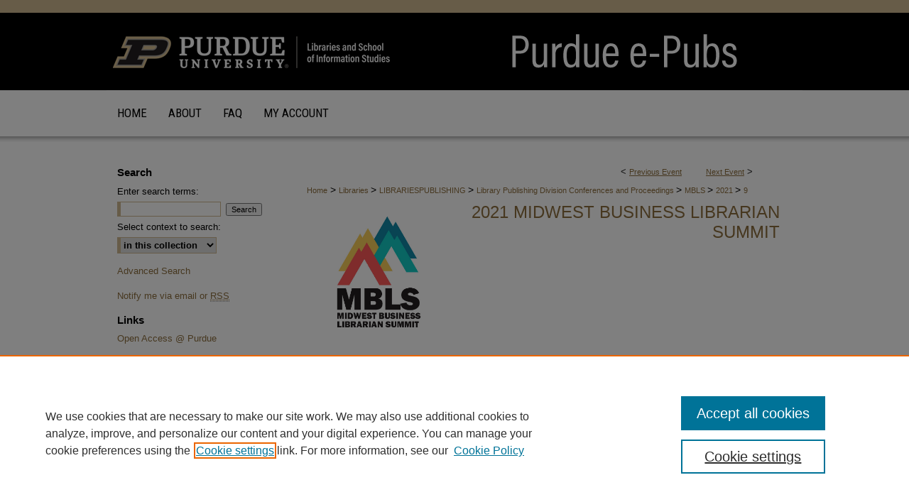

--- FILE ---
content_type: text/html; charset=UTF-8
request_url: https://docs.lib.purdue.edu/mbls/2021/2021/9/
body_size: 7508
content:

<!DOCTYPE html>
<html lang="en">
<head><!-- inj yui3-seed: --><script type='text/javascript' src='//cdnjs.cloudflare.com/ajax/libs/yui/3.6.0/yui/yui-min.js'></script><script type='text/javascript' src='//ajax.googleapis.com/ajax/libs/jquery/1.10.2/jquery.min.js'></script><!-- Adobe Analytics --><script type='text/javascript' src='https://assets.adobedtm.com/4a848ae9611a/d0e96722185b/launch-d525bb0064d8.min.js'></script><script type='text/javascript' src=/assets/nr_browser_production.js></script>

<!-- def.1 -->
<meta charset="utf-8">
<meta name="viewport" content="width=device-width">
<title>Purdue e-Pubs - Midwest Business Librarian Summit (MBLS): Reefer Madness In Business: What's the Library's Potential "Stash" for the 420 Industry?</title>


<!-- FILE article_meta-tags.inc --><!-- FILE: /srv/sequoia/main/data/assets/site/article_meta-tags.inc -->
<meta itemprop="name" content="Reefer Madness In Business: What's the Library's Potential &quot;Stash&quot; for the 420 Industry?">
<meta property="og:title" content="Reefer Madness In Business: What's the Library's Potential &quot;Stash&quot; for the 420 Industry?">
<meta name="twitter:title" content="Reefer Madness In Business: What's the Library's Potential &quot;Stash&quot; for the 420 Industry?">
<meta property="article:author" content="Rebecca A. Smith">
<meta name="author" content="Rebecca A. Smith">
<meta name="robots" content="noodp, noydir">
<meta name="description" content="Lightning Talk about why business librarians will want to pay attention to the cannabis industry and a libguide of selected resources will be shared.">
<meta itemprop="description" content="Lightning Talk about why business librarians will want to pay attention to the cannabis industry and a libguide of selected resources will be shared.">
<meta name="twitter:description" content="Lightning Talk about why business librarians will want to pay attention to the cannabis industry and a libguide of selected resources will be shared.">
<meta property="og:description" content="Lightning Talk about why business librarians will want to pay attention to the cannabis industry and a libguide of selected resources will be shared.">
<meta name="bepress_citation_conference" content="Midwest Business Librarian Summit (MBLS)">
<meta name="bepress_citation_author" content="Smith, Rebecca A.">
<meta name="bepress_citation_author_institution" content="University of Illinois at Urbana-Champaign">
<meta name="bepress_citation_title" content="Reefer Madness In Business: What's the Library's Potential &quot;Stash&quot; for the 420 Industry?">
<meta name="bepress_citation_date" content="2021">
<!-- FILE: /srv/sequoia/main/data/assets/site/ir_download_link.inc -->
<!-- FILE: /srv/sequoia/main/data/assets/site/article_meta-tags.inc (cont) -->
<meta name="bepress_citation_pdf_url" content="https://docs.lib.purdue.edu/cgi/viewcontent.cgi?article=1019&amp;context=mbls">
<meta name="bepress_citation_abstract_html_url" content="https://docs.lib.purdue.edu/mbls/2021/2021/9">
<meta name="bepress_citation_online_date" content="2021/10/10">
<meta name="viewport" content="width=device-width">
<!-- Additional Twitter data -->
<meta name="twitter:card" content="summary">
<!-- Additional Open Graph data -->
<meta property="og:type" content="article">
<meta property="og:url" content="https://docs.lib.purdue.edu/mbls/2021/2021/9">
<meta property="og:site_name" content="Purdue e-Pubs">




<!-- FILE: article_meta-tags.inc (cont) -->
<meta name="bepress_is_article_cover_page" content="1">


<!-- sh.1 -->
<link rel="stylesheet" href="/mbls/ir-event-style.css" type="text/css" media="screen">
<link rel="alternate" type="application/rss+xml" title="[EVENT COMMUNITY TITLE] Newsfeed" href="/mbls/recent.rss">
<link rel="shortcut icon" href="/favicon.ico" type="image/x-icon">
<link type="text/css" rel="stylesheet" href="/assets/floatbox/floatbox.css">
<link rel="stylesheet" href="/ir-print.css" type="text/css" media="print">
<!--[if IE]>
<link rel="stylesheet" href="/ir-ie.css" type="text/css" media="screen">
<![endif]-->

<!-- JS -->
<script type="text/javascript" src="/assets/jsUtilities.js"></script>
<script type="text/javascript" src="/assets/footnoteLinks.js"></script>

<!-- end sh.1 -->




<script type="text/javascript">var pageData = {"page":{"environment":"prod","productName":"bpdg","language":"en","name":"ir_event_community:theme:track:article","businessUnit":"els:rp:st"},"visitor":{}};</script>

</head>
<body >
<!-- FILE /srv/sequoia/main/data/assets/site/ir_event_community/header.pregen -->
	<!-- FILE: /srv/sequoia/main/data/assets/site/ir_event_community/header_inherit.inc --><div id="mbls">
	
    		<!-- FILE: /srv/sequoia/main/data/docs.lib.purdue.edu/assets/header.pregen --><!-- FILE: /srv/sequoia/main/data/assets/site/mobile_nav.inc --><!--[if !IE]>-->
<script src="/assets/scripts/dc-mobile/dc-responsive-nav.js"></script>

<header id="mobile-nav" class="nav-down device-fixed-height" style="visibility: hidden;">
  
  
  <nav class="nav-collapse">
    <ul>
      <li class="menu-item active device-fixed-width"><a href="https://docs.lib.purdue.edu" title="Home" data-scroll >Home</a></li>
      <li class="menu-item device-fixed-width"><a href="https://docs.lib.purdue.edu/do/search/advanced/" title="Search" data-scroll ><i class="icon-search"></i> Search</a></li>
      <li class="menu-item device-fixed-width"><a href="https://docs.lib.purdue.edu/communities.html" title="Browse" data-scroll >Browse Collections</a></li>
      <li class="menu-item device-fixed-width"><a href="/cgi/myaccount.cgi?context=" title="My Account" data-scroll >My Account</a></li>
      <li class="menu-item device-fixed-width"><a href="https://docs.lib.purdue.edu/about.html" title="About" data-scroll >About</a></li>
      <li class="menu-item device-fixed-width"><a href="https://network.bepress.com" title="Digital Commons Network" data-scroll ><img width="16" height="16" alt="DC Network" style="vertical-align:top;" src="/assets/md5images/8e240588cf8cd3a028768d4294acd7d3.png"> Digital Commons Network™</a></li>
    </ul>
  </nav>
</header>

<script src="/assets/scripts/dc-mobile/dc-mobile-nav.js"></script>
<!--<![endif]-->
<!-- FILE: /srv/sequoia/main/data/docs.lib.purdue.edu/assets/header.pregen (cont) -->



<div id="purdue">
	<div id="container">
		<a href="#main" class="skiplink" accesskey="2" >Skip to main content</a>

					
			<div id="header">
				<a href="https://docs.lib.purdue.edu" id="banner_link" title="Purdue e-Pubs" >
					<img id="banner_image" alt="Purdue e-Pubs" width='980' height='127' src="/assets/md5images/0ef023a18cb347526fa389886bca42cb.png">
				</a>	
				
					<a href="http://www.lib.purdue.edu/" id="logo_link" title="Purdue University" >
						<img id="logo_image" alt="Purdue University" width='404' height='127' src="/assets/md5images/256521ebbdbbd9ed12c3870e899829ec.png">
					</a>	
				
			</div>
					
			<div id="navigation">
				<!-- FILE: /srv/sequoia/main/data/assets/site/ir_navigation.inc --><div id="tabs" role="navigation" aria-label="Main"><ul><li id="tabone"><a href="https://docs.lib.purdue.edu" title="Home" ><span>Home</span></a></li><li id="tabtwo"><a href="https://docs.lib.purdue.edu/about.html" title="About" ><span>About</span></a></li><li id="tabthree"><a href="https://www.lib.purdue.edu/repositories/epubs/about" title="FAQ" ><span>FAQ</span></a></li><li id="tabfour"><a href="https://docs.lib.purdue.edu/cgi/myaccount.cgi?context=" title="My Account" ><span>My Account</span></a></li></ul></div>


<!-- FILE: /srv/sequoia/main/data/docs.lib.purdue.edu/assets/header.pregen (cont) -->
			</div>
		

		<div id="wrapper">
			<div id="content">
				<div id="main" class="text">
<!-- FILE: /srv/sequoia/main/data/assets/site/ir_event_community/header_inherit.inc (cont) -->
    <!-- FILE: /srv/sequoia/main/data/assets/site/ir_event_community/header.pregen (cont) -->


<script type="text/javascript" src="/assets/floatbox/floatbox.js"></script>
<!-- FILE: /srv/sequoia/main/data/assets/site/ir_event_community/theme/track/event/event_pager.inc -->

<div id="breadcrumb"><ul id="pager">

                
                 
<li>&lt; <a href="https://docs.lib.purdue.edu/mbls/2021/2021/2" class="ignore" >Previous Event</a></li>
        
        
        

                
                 
<li><a href="https://docs.lib.purdue.edu/mbls/2021/2021/1" class="ignore" >Next Event</a> &gt;</li>
        
        
        
<li>&nbsp;</li></ul><!-- FILE: /srv/sequoia/main/data/assets/site/ir_event_community/theme/track/event/ir_breadcrumb.inc -->











<div class="crumbs" role="navigation" aria-label="Breadcrumb"><p>

<a href="https://docs.lib.purdue.edu" class="ignore" >Home</a>







 <span aria-hidden="true">&gt;</span> 
    <a href="https://docs.lib.purdue.edu/libraries" class="ignore" >
        Libraries
    </a>





 <span aria-hidden="true">&gt;</span> 
    <a href="https://docs.lib.purdue.edu/librariespublishing" class="ignore" >
        LIBRARIESPUBLISHING
    </a>





 <span aria-hidden="true">&gt;</span> 
    <a href="https://docs.lib.purdue.edu/libpub_events" class="ignore" >
        Library Publishing Division Conferences and Proceedings
    </a>





 <span aria-hidden="true">&gt;</span> 
    <a href="https://docs.lib.purdue.edu/mbls" class="ignore" >
        MBLS
    </a>





 <span aria-hidden="true">&gt;</span> 
    <a href="https://docs.lib.purdue.edu/mbls/2021" class="ignore" >
        2021
    </a>




    






 <span aria-hidden="true">&gt;</span> 
    <a href="https://docs.lib.purdue.edu/mbls/2021/2021/9" class="ignore" aria-current="page" >
        9
    </a>


</p></div>

<!-- FILE: /srv/sequoia/main/data/assets/site/ir_event_community/theme/track/event/event_pager.inc (cont) -->
</div>
<!-- FILE: /srv/sequoia/main/data/assets/site/ir_event_community/theme/track/event/index.html (cont) -->
<!-- FILE: /srv/sequoia/main/data/assets/site/ir_event_community/theme/track/event/event_info.inc --><!-- FILE: /srv/sequoia/main/data/assets/site/openurl.inc -->

























<!-- FILE: /srv/sequoia/main/data/assets/site/ir_event_community/theme/track/event/event_info.inc (cont) -->
<!-- FILE: /srv/sequoia/main/data/assets/site/ir_download_link.inc -->









	
	
	
    
    
    
	
		
		
		
	
	
	
	
	
	

<!-- FILE: /srv/sequoia/main/data/assets/site/ir_event_community/theme/track/event/event_info.inc (cont) -->
<!-- FILE: /srv/sequoia/main/data/assets/site/ir_event_community/theme/track/event/ir_article_header.inc -->

















<div id="series-header">
<!-- FILE: /srv/sequoia/main/data/assets/site/ir_event_community/theme/track/track_logo.inc -->
		<div id="community-logo">
					<img alt="Midwest Business Librarian Summit (MBLS)" style="height:200px;width:200px;" class="ignore" width='751' height='751' src="../../../../assets/md5images/6b92d8d55fe4835d59ae69dd9168f92a.jpg">
		</div>
<!-- FILE: /srv/sequoia/main/data/assets/site/ir_event_community/theme/track/event/ir_article_header.inc (cont) --><h2 id="series-title"><a href="https://docs.lib.purdue.edu/mbls/2021" >2021 Midwest Business Librarian Summit</a></h2></div>
<div style="clear: both">&nbsp;</div>

<div id="sub">
<div id="alpha">
<!-- FILE: /srv/sequoia/main/data/assets/site/ir_event_community/theme/track/event/event_info.inc (cont) --><div id='title' class='element'>
<h1><a href='https://docs.lib.purdue.edu/cgi/viewcontent.cgi?article=1019&amp;context=mbls'>Reefer Madness In Business: What's the Library's Potential "Stash" for the 420 Industry?</a></h1>
</div>
<div class='clear'></div>
<div id='authors' class='element'>
<h2 class='visually-hidden'>Author</h2>
<p class="author"><a href='https://docs.lib.purdue.edu/do/search/?q=%28author%3A%22Rebecca%20A.%20Smith%22%20AND%20-bp_author_id%3A%5B%2A%20TO%20%2A%5D%29%20OR%20bp_author_id%3A%28%22d82110f8-99d6-48d2-a327-bec06dfc48ce%22%29&start=0&context=119483'><strong>Rebecca A. Smith</strong>, <em>University of Illinois at Urbana-Champaign</em></a><a rel="nofollow" href="https://network.bepress.com/api/follow/subscribe?user=OWU2MmExNTcyYjZjMmJmYQ%3D%3D&amp;institution=MzM4ZGU4ZWRlZDAwOGEwYg%3D%3D&amp;format=html" data-follow-set="user:OWU2MmExNTcyYjZjMmJmYQ== institution:MzM4ZGU4ZWRlZDAwOGEwYg==" title="Follow Rebecca A. Smith" class="btn followable">Follow</a><br />
</p></div>
<div class='clear'></div>
<div id='abstract' class='element'>
<h2 class='field-heading'>Description</h2>
<p>Lightning Talk about why business librarians will want to pay attention to the cannabis industry and a libguide of selected resources will be shared.</p>
</div>
<div class='clear'></div>
<div id='comments' class='element'>
<h2 class='field-heading'>Comments</h2>
<p>https://guides.library.illinois.edu/c.php?g=1031752</p>
</div>
<div class='clear'></div>
<div id='document_type' class='element'>
<h2 class='field-heading'>Event Type</h2>
<p>Lightning Talk</p>
</div>
<div class='clear'></div>
<div id='recommended_citation' class='element'>
<h2 class='field-heading'>Recommended Citation</h2>
<!-- FILE: /srv/sequoia/main/data/assets/site/ir_citation.inc --><p>
    Smith, Rebecca A., "Reefer Madness In Business: What's the Library's Potential &quot;Stash&quot; for the 420 Industry?" (2021). <em>Midwest Business Librarian Summit (MBLS)</em>.  9.
    <br>
    
    
        https://docs.lib.purdue.edu/mbls/2021/2021/9
    
</p>
<!-- FILE: /srv/sequoia/main/data/assets/site/ir_event_community/theme/track/event/event_info.inc (cont) --></div>
<div class='clear'></div>
<div id='attach_additional_files' class='element'>
<div class="extra">
    <div class="related"><strong>Additional Files</strong></div>
    <div class="files">
        <span style='font:11px Arial;'><a href='https://docs.lib.purdue.edu/cgi/viewcontent.cgi?filename=0&amp;article=1019&amp;context=mbls&amp;type=additional'>Cannabis Presentation Final.pptx</a> (7946 kB) <br><em>Reefer Madness in Business: What's the Library's Potential Stash for the 420 Industry</em></span><br />

    </div> <!-- class=files -->
</div> <!-- class=extra> -->
</div>
<div class='clear'></div>
</div>
    </div>
    <div id='beta_7-3'>
<!-- FILE: /srv/sequoia/main/data/assets/site/info_box_7_3.inc --><!-- FILE: /srv/sequoia/main/data/assets/site/openurl.inc -->

























<!-- FILE: /srv/sequoia/main/data/assets/site/info_box_7_3.inc (cont) -->
<!-- FILE: /srv/sequoia/main/data/assets/site/ir_download_link.inc -->









	
	
	
    
    
    
	
		
		
		
	
	
	
	
	
	

<!-- FILE: /srv/sequoia/main/data/assets/site/info_box_7_3.inc (cont) -->


	<!-- FILE: /srv/sequoia/main/data/assets/site/info_box_download_button.inc --><div class="aside download-button">
      <a id="pdf" class="btn" href="https://docs.lib.purdue.edu/cgi/viewcontent.cgi?article=1019&amp;context=mbls" title="PDF (9.7&nbsp;MB) opens in new window" target="_blank" > 
    	<i class="icon-download-alt" aria-hidden="true"></i>
        Download
      </a>
</div>


<!-- FILE: /srv/sequoia/main/data/assets/site/info_box_7_3.inc (cont) -->
	<!-- FILE: /srv/sequoia/main/data/assets/site/info_box_embargo.inc -->
<!-- FILE: /srv/sequoia/main/data/assets/site/info_box_7_3.inc (cont) -->

<!-- FILE: /srv/sequoia/main/data/assets/site/info_box_custom_upper.inc -->
<!-- FILE: /srv/sequoia/main/data/assets/site/info_box_7_3.inc (cont) -->
<!-- FILE: /srv/sequoia/main/data/assets/site/info_box_openurl.inc -->
<!-- FILE: /srv/sequoia/main/data/assets/site/info_box_7_3.inc (cont) -->

<!-- FILE: /srv/sequoia/main/data/assets/site/info_box_article_metrics.inc -->






<div id="article-stats" class="aside hidden">

    <p class="article-downloads-wrapper hidden"><span id="article-downloads"></span> DOWNLOADS</p>
    <p class="article-stats-date hidden">Since October 10, 2021</p>

    <p class="article-plum-metrics">
        <a href="https://plu.mx/plum/a/?repo_url=https://docs.lib.purdue.edu/mbls/2021/2021/9" class="plumx-plum-print-popup plum-bigben-theme" data-badge="true" data-hide-when-empty="true" ></a>
    </p>
</div>
<script type="text/javascript" src="//cdn.plu.mx/widget-popup.js"></script>





<!-- Article Download Counts -->
<script type="text/javascript" src="/assets/scripts/article-downloads.pack.js"></script>
<script type="text/javascript">
    insertDownloads(24797852);
</script>


<!-- Add border to Plum badge & download counts when visible -->
<script>
// bind to event when PlumX widget loads
jQuery('body').bind('plum:widget-load', function(e){
// if Plum badge is visible
  if (jQuery('.PlumX-Popup').length) {
// remove 'hidden' class
  jQuery('#article-stats').removeClass('hidden');
  jQuery('.article-stats-date').addClass('plum-border');
  }
});
// bind to event when page loads
jQuery(window).bind('load',function(e){
// if DC downloads are visible
  if (jQuery('#article-downloads').text().length > 0) {
// add border to aside
  jQuery('#article-stats').removeClass('hidden');
  }
});
</script>



<!-- Adobe Analytics: Download Click Tracker -->
<script>

$(function() {

  // Download button click event tracker for PDFs
  $(".aside.download-button").on("click", "a#pdf", function(event) {
    pageDataTracker.trackEvent('navigationClick', {
      link: {
          location: 'aside download-button',
          name: 'pdf'
      }
    });
  });

  // Download button click event tracker for native files
  $(".aside.download-button").on("click", "a#native", function(event) {
    pageDataTracker.trackEvent('navigationClick', {
        link: {
            location: 'aside download-button',
            name: 'native'
        }
     });
  });

});

</script>
<!-- FILE: /srv/sequoia/main/data/assets/site/info_box_7_3.inc (cont) -->



	<!-- FILE: /srv/sequoia/main/data/assets/site/info_box_disciplines.inc -->




	





	<div id="beta-disciplines" class="aside">
		<h4>Included in</h4>
	<p>
		
				
				
					<a href="https://network.bepress.com/hgg/discipline/622" title="Business Commons" >Business Commons</a>, 
				
			
		
				
					<a href="https://network.bepress.com/hgg/discipline/1018" title="Library and Information Science Commons" >Library and Information Science Commons</a>
				
				
			
		
	</p>
	</div>



<!-- FILE: /srv/sequoia/main/data/assets/site/info_box_7_3.inc (cont) -->

<!-- FILE: /srv/sequoia/main/data/assets/site/bookmark_widget.inc -->

<div id="share" class="aside">
<h2>Share</h2>
	
		
	
	<div class="a2a_kit a2a_kit_size_24 a2a_default_style">
    	<a class="a2a_button_facebook"></a>
    	<a class="a2a_button_linkedin"></a>
		<a class="a2a_button_whatsapp"></a>
		<a class="a2a_button_email"></a>
    	<a class="a2a_dd"></a>
    	<script async src="https://static.addtoany.com/menu/page.js"></script>
	</div>
</div>

<!-- FILE: /srv/sequoia/main/data/assets/site/info_box_7_3.inc (cont) -->
<!-- FILE: /srv/sequoia/main/data/assets/site/info_box_geolocate.inc --><!-- FILE: /srv/sequoia/main/data/assets/site/ir_geolocate_enabled_and_displayed.inc -->

<!-- FILE: /srv/sequoia/main/data/assets/site/info_box_geolocate.inc (cont) -->

<!-- FILE: /srv/sequoia/main/data/assets/site/info_box_7_3.inc (cont) -->

	<!-- FILE: /srv/sequoia/main/data/assets/site/zotero_coins.inc -->

<span class="Z3988" title="ctx_ver=Z39.88-2004&amp;rft_val_fmt=info%3Aofi%2Ffmt%3Akev%3Amtx%3Ajournal&amp;rft_id=https%3A%2F%2Fdocs.lib.purdue.edu%2Fmbls%2F2021%2F2021%2F9&amp;rft.atitle=Reefer%20Madness%20In%20Business%3A%20What%27s%20the%20Library%27s%20Potential%20%22Stash%22%20for%20the%20420%20Industry%3F&amp;rft.aufirst=Rebecca&amp;rft.aulast=Smith&amp;rft.jtitle=Midwest%20Business%20Librarian%20Summit%20%28MBLS%29&amp;rft.date=2021-10-11">COinS</span>
<!-- FILE: /srv/sequoia/main/data/assets/site/info_box_7_3.inc (cont) -->

<!-- FILE: /srv/sequoia/main/data/assets/site/info_box_custom_lower.inc -->
<!-- FILE: /srv/sequoia/main/data/assets/site/info_box_7_3.inc (cont) -->
<!-- FILE: /srv/sequoia/main/data/assets/site/ir_event_community/theme/track/event/event_info.inc (cont) --></div>

<div class='clear'>&nbsp;</div>
<!-- FILE: /srv/sequoia/main/data/assets/site/ir_event_community/theme/track/event/hcalendar.inc --><div id="hcalendar" class="vevent ignore">

	<abbr class="dtstart" title="2021-10-11T140000">Oct 11th,  2:00 PM</abbr>



	<p class="summary">Reefer Madness In Business: What's the Library's Potential "Stash" for the 420 Industry?</p>



	<p class="description"><p>Lightning Talk about why business librarians will want to pay attention to the cannabis industry and a libguide of selected resources will be shared.</p>
</p>


</div>
<!-- FILE: /srv/sequoia/main/data/assets/site/ir_event_community/theme/track/event/event_info.inc (cont) -->
<!-- FILE: /srv/sequoia/main/data/docs.lib.purdue.edu/assets/ir_article_custom_fields.inc -->


<!-- FILE: /srv/sequoia/main/data/assets/site/ir_event_community/theme/track/event/event_info.inc (cont) -->

<!-- FILE: /srv/sequoia/main/data/assets/site/ir_event_community/theme/track/event/index.html (cont) -->
<!-- FILE /srv/sequoia/main/data/assets/site/ir_event_community/footer.pregen -->
	<!-- FILE: /srv/sequoia/main/data/assets/site/ir_event_community/footer_inherit_7_8.inc -->				</div>

<div class="verticalalign">&nbsp;</div>
<div class="clear">&nbsp;</div>

			</div>

				<div id="sidebar">
					<!-- FILE: /srv/sequoia/main/data/assets/site/ir_sidebar_7_8.inc -->
	<!-- FILE: /srv/sequoia/main/data/assets/site/ir_sidebar_sort_sab.inc --><!-- FILE: /srv/sequoia/main/data/assets/site/ir_event_community/ir_sidebar_custom_upper_7_8.inc --><!-- FILE: /srv/sequoia/main/data/assets/site/ir_event_community/ir_event_sidebar_links.inc -->


<!-- FILE: /srv/sequoia/main/data/assets/site/ir_event_community/ir_sidebar_custom_upper_7_8.inc (cont) -->




<!-- FILE: /srv/sequoia/main/data/assets/site/ir_sidebar_sort_sab.inc (cont) -->
<!-- FILE: /srv/sequoia/main/data/assets/site/ir_sidebar_search_7_8.inc --><h2>Search</h2>


	
<form method='get' action='https://docs.lib.purdue.edu/do/search/' id="sidebar-search">
	<label for="search" accesskey="4">
		Enter search terms:
	</label>
		<div>
			<span class="border">
				<input type="text" name='q' class="search" id="search">
			</span> 
			<input type="submit" value="Search" class="searchbutton" style="font-size:11px;">
		</div>
	<label for="context">
		Select context to search:
	</label> 
		<div>
			<span class="border">
				<select name="fq" id="context">
					
					
					
						<option value='virtual_ancestor_link:"https://docs.lib.purdue.edu/mbls"'>in this collection</option>
					
					
					<option value='virtual_ancestor_link:"https://docs.lib.purdue.edu"'>in this repository</option>
					<option value='virtual_ancestor_link:"http:/"'>across all repositories</option>
				</select>
			</span>
		</div>
</form>

<p class="advanced">
	
	
		<a href="https://docs.lib.purdue.edu/do/search/advanced/?fq=virtual_ancestor_link:%22https://docs.lib.purdue.edu/mbls%22" >
			Advanced Search
		</a>
	
</p>
<!-- FILE: /srv/sequoia/main/data/assets/site/ir_sidebar_sort_sab.inc (cont) -->
<!-- FILE: /srv/sequoia/main/data/assets/site/ir_sidebar_notify_7_8.inc -->


	<ul id="side-notify">
		<li class="notify">
			<a href="https://docs.lib.purdue.edu/mbls/announcements.html" title="Email or RSS Notifications" >
				Notify me via email or <acronym title="Really Simple Syndication">RSS</acronym>
			</a>
		</li>
	</ul>



<!-- FILE: /srv/sequoia/main/data/assets/site/urc_badge.inc -->






<!-- FILE: /srv/sequoia/main/data/assets/site/ir_sidebar_notify_7_8.inc (cont) -->

<!-- FILE: /srv/sequoia/main/data/assets/site/ir_sidebar_sort_sab.inc (cont) -->
<!-- FILE: /srv/sequoia/main/data/docs.lib.purdue.edu/assets/ir_sidebar_custom_middle_7_8.inc -->


<div id="sb-custom-middle">
    <h2 class="sb-custom-title">Links</h2>
    <ul class="sb-custom-ul">
        <li class="sb-custom-li"><a href="https://lib.purdue.edu/openaccess-2/" title="Open Access @ Purdue" >Open Access @ Purdue</a></li>
    </ul>
</div><!-- FILE: /srv/sequoia/main/data/assets/site/ir_sidebar_sort_sab.inc (cont) -->
<!-- FILE: /srv/sequoia/main/data/docs.lib.purdue.edu/assets/ir_sidebar_author_7_8.inc --><h2>Links for Authors</h2>






	<ul id="side-author">
		<li class="faq">
			<a href="https://docs.lib.purdue.edu/faq.html" title="Policies and Help Documentation" >
				Policies and Help Documentation
			</a>
		</li>
		
		
		
			<li class="submit">
				<a href="https://docs.lib.purdue.edu/cgi/ir_submit.cgi?context=mbls" >
					Submit Abstract
				</a>
			</li>
		
	</ul>


<!-- FILE: /srv/sequoia/main/data/assets/site/ir_sidebar_sort_sab.inc (cont) -->
<!-- FILE: /srv/sequoia/main/data/assets/site/ir_sidebar_browse.inc --><h2>Browse</h2>
<ul id="side-browse">


<li class="collections"><a href="https://docs.lib.purdue.edu/communities.html" title="Browse by Collections" >Collections</a></li>
<li class="discipline-browser"><a href="https://docs.lib.purdue.edu/do/discipline_browser/disciplines" title="Browse by Disciplines" >Disciplines</a></li>
<li class="author"><a href="https://docs.lib.purdue.edu/authors.html" title="Browse by Author" >Authors</a></li>


</ul>
<!-- FILE: /srv/sequoia/main/data/assets/site/ir_sidebar_sort_sab.inc (cont) -->
<!-- FILE: /srv/sequoia/main/data/assets/site/ir_sidebar_custom_lower_7_8.inc --><!-- FILE: /srv/sequoia/main/data/assets/site/ir_event_community/theme/ir_sidebar_homepage_links_7_8.inc -->


<!-- FILE: /srv/sequoia/main/data/assets/site/ir_sidebar_custom_lower_7_8.inc (cont) -->
	



<!-- FILE: /srv/sequoia/main/data/assets/site/ir_sidebar_sort_sab.inc (cont) -->
<!-- FILE: /srv/sequoia/main/data/assets/site/ir_sidebar_sw_links_7_8.inc -->

	
		
	


	<!-- FILE: /srv/sequoia/main/data/assets/site/ir_sidebar_sort_sab.inc (cont) -->

<!-- FILE: /srv/sequoia/main/data/assets/site/ir_sidebar_geolocate.inc --><!-- FILE: /srv/sequoia/main/data/assets/site/ir_geolocate_enabled_and_displayed.inc -->

<!-- FILE: /srv/sequoia/main/data/assets/site/ir_sidebar_geolocate.inc (cont) -->

<!-- FILE: /srv/sequoia/main/data/assets/site/ir_sidebar_sort_sab.inc (cont) -->
<!-- FILE: /srv/sequoia/main/data/assets/site/ir_sidebar_custom_lowest_7_8.inc -->


<!-- FILE: /srv/sequoia/main/data/assets/site/ir_sidebar_sort_sab.inc (cont) -->
<!-- FILE: /srv/sequoia/main/data/assets/site/ir_sidebar_7_8.inc (cont) -->


		



<!-- FILE: /srv/sequoia/main/data/assets/site/ir_event_community/footer_inherit_7_8.inc (cont) -->
						<div class="verticalalign">&nbsp;</div>
				</div>

		</div>

			
				<!-- FILE: /srv/sequoia/main/data/assets/site/ir_footer_content.inc --><div id="footer" role="contentinfo">
	
	
	<!-- FILE: /srv/sequoia/main/data/assets/site/ir_bepress_logo.inc --><div id="bepress">

<a href="https://www.elsevier.com/solutions/digital-commons" title="Elsevier - Digital Commons" >
	<em>Elsevier - Digital Commons</em>
</a>

</div>
<!-- FILE: /srv/sequoia/main/data/assets/site/ir_footer_content.inc (cont) -->
	<p>
		<a href="https://docs.lib.purdue.edu" title="Home page" accesskey="1" >Home</a> | 
		<a href="https://docs.lib.purdue.edu/about.html" title="About" >About</a> | 
		<a href="https://docs.lib.purdue.edu/faq.html" title="FAQ" >FAQ</a> | 
		<a href="/cgi/myaccount.cgi?context=" title="My Account Page" accesskey="3" >My Account</a> | 
		<a href="https://docs.lib.purdue.edu/accessibility.html" title="Accessibility Statement" accesskey="0" >Accessibility Statement</a>
	</p>
	<p>
	
	
		<a class="secondary-link" href="https://www.elsevier.com/legal/privacy-policy" title="Privacy Policy" >Privacy</a>
	
		<a class="secondary-link" href="https://www.elsevier.com/legal/elsevier-website-terms-and-conditions" title="Copyright Policy" >Copyright</a>	
	</p> 
	
</div>

<!-- FILE: /srv/sequoia/main/data/assets/site/ir_event_community/footer_inherit_7_8.inc (cont) -->
			

		</div>
	</div>
</div>


<!-- FILE: /srv/sequoia/main/data/docs.lib.purdue.edu/assets/ir_analytics.inc --><!-- Google tag (gtag.js) -->
<script async src="https://www.googletagmanager.com/gtag/js?id=G-WW98RK1W5J"></script>
<script>
window.dataLayer = window.dataLayer || [];
function gtag(){dataLayer.push(arguments);}
gtag('js', new Date());
gtag('config', 'G-WW98RK1W5J');
</script><!-- FILE: /srv/sequoia/main/data/assets/site/ir_event_community/footer_inherit_7_8.inc (cont) -->

<!-- FILE: /srv/sequoia/main/data/assets/site/ir_event_community/footer.pregen (cont) -->

<script type='text/javascript' src='/assets/scripts/bpbootstrap-20160726.pack.js'></script><script type='text/javascript'>BPBootstrap.init({appendCookie:''})</script></body></html>


--- FILE ---
content_type: text/css
request_url: https://docs.lib.purdue.edu/mbls/ir-event-style.css
body_size: -40
content:
 
	@import url("/mbls/ir-style.css");
	@import url("/ir-custom.css");
	@import url("/mbls/ir-custom.css");
	@import url("/ir-local.css");
	@import url("/mbls/ir-local.css");




--- FILE ---
content_type: text/css
request_url: https://docs.lib.purdue.edu/mbls/ir-local.css
body_size: 107
content:
/* -----------------------------------------------
IR Event Community local stylesheet.
Author:   
Version:  01 Month 2008
PLEASE SAVE THIS FILE LOCALLY!
----------------------------------------------- */


/* Hiding times on list-events.inc per admin request CM 2019-07-18 */
#mbls #series-home table.vcalendar th, 
#mbls #series-home p.duration {display:none;}